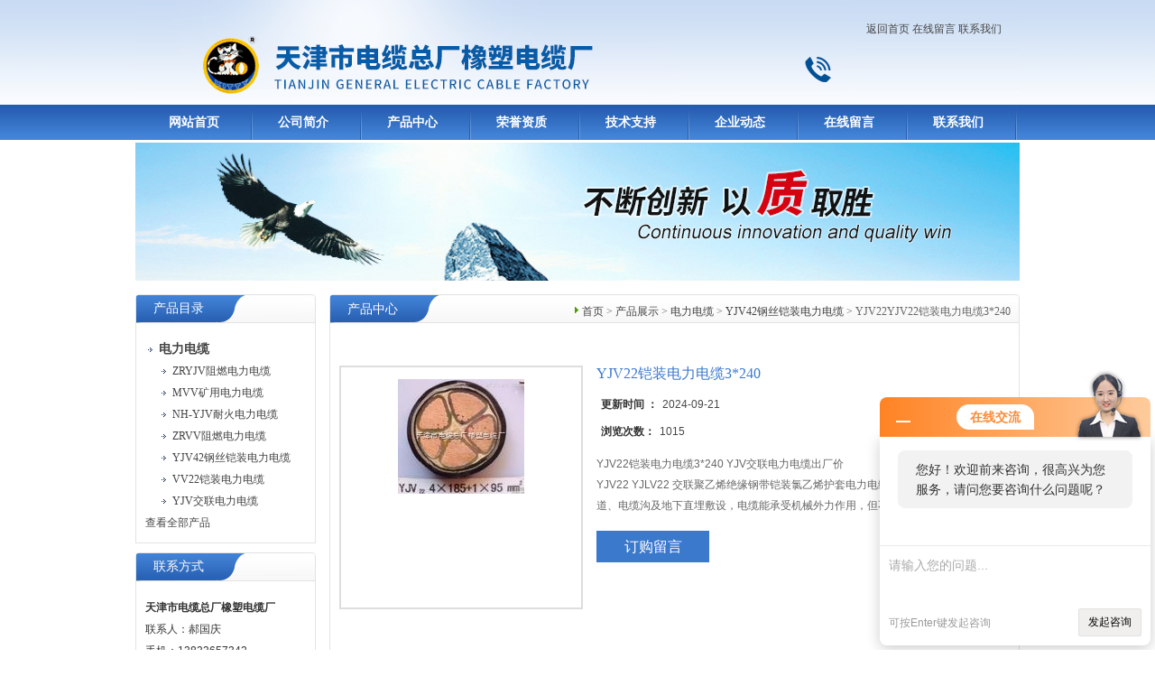

--- FILE ---
content_type: text/html; charset=utf-8
request_url: http://www.tjdianlanhcx.com/Products-8320616.html
body_size: 10719
content:
<!DOCTYPE html PUBLIC "-//W3C//DTD XHTML 1.0 Transitional//EN" "http://www.w3.org/TR/xhtml1/DTD/xhtml1-transitional.dtd">
<html xmlns="http://www.w3.org/1999/xhtml">
<head>
<TITLE>YJV22铠装电力电缆3*240YJV22-天津市电缆总厂橡塑电缆厂</TITLE>
<META NAME="Keywords" CONTENT="YJV22铠装电力电缆3*240">
<META NAME="Description" CONTENT="天津市电缆总厂橡塑电缆厂所提供的YJV22YJV22铠装电力电缆3*240质量可靠、规格齐全,天津市电缆总厂橡塑电缆厂不仅具有专业的技术水平,更有良好的售后服务和优质的解决方案,欢迎您来电咨询此产品具体参数及价格等详细信息！">
<script src="/ajax/common.ashx" type="text/javascript"></script>
<script src="/ajax/NewPersonalStyle.Classes.SendMSG,NewPersonalStyle.ashx" type="text/javascript"></script>
<script src="/js/videoback.js" type="text/javascript"></script> 
<meta http-equiv="Content-Type" content="text/html; charset=utf-8" />
<link href="/skins/164999/css/style.css" rel="stylesheet" type="text/css" />
<script type="text/javascript">
function AutoResizeImage(maxWidth,maxHeight,objImg){
var img = new Image();
img.src = objImg.src;
var hRatio;
var wRatio;
var Ratio = 1;
var w = img.width;
var h = img.height;
wRatio = maxWidth / w;
hRatio = maxHeight / h;
if (maxWidth ==0 && maxHeight==0){
Ratio = 1;
}else if (maxWidth==0){//
if (hRatio<1) Ratio = hRatio;
}else if (maxHeight==0){
if (wRatio<1) Ratio = wRatio;
}else if (wRatio<1 || hRatio<1){
Ratio = (wRatio<=hRatio?wRatio:hRatio);
}
if (Ratio<1){
w = w * Ratio;
h = h * Ratio;
}
objImg.height = h;
objImg.width = w;
}
</script>
<script type="application/ld+json">
{
"@context": "https://ziyuan.baidu.com/contexts/cambrian.jsonld",
"@id": "http://www.tjdianlanhcx.com/Products-8320616.html",
"title": "YJV22铠装电力电缆3*240YJV22",
"pubDate": "2016-11-29T14:01:19",
"upDate": "2024-09-21T15:23:03"
    }</script>
<script type="text/javascript" src="/ajax/common.ashx"></script>
<script src="/ajax/NewPersonalStyle.Classes.SendMSG,NewPersonalStyle.ashx" type="text/javascript"></script>
<script type="text/javascript">
var viewNames = "";
var cookieArr = document.cookie.match(new RegExp("ViewNames" + "=[_0-9]*", "gi"));
if (cookieArr != null && cookieArr.length > 0) {
   var cookieVal = cookieArr[0].split("=");
    if (cookieVal[0] == "ViewNames") {
        viewNames = unescape(cookieVal[1]);
    }
}
if (viewNames == "") {
    var exp = new Date();
    exp.setTime(exp.getTime() + 7 * 24 * 60 * 60 * 1000);
    viewNames = new Date().valueOf() + "_" + Math.round(Math.random() * 1000 + 1000);
    document.cookie = "ViewNames" + "=" + escape(viewNames) + "; expires" + "=" + exp.toGMTString();
}
SendMSG.ToSaveViewLog("8320616", "ProductsInfo",viewNames, function() {});
</script>
<script language="javaScript" src="/js/JSChat.js"></script><script language="javaScript">function ChatBoxClickGXH() { DoChatBoxClickGXH('http://chat.afzhan.com',186982) }</script><script>!window.jQuery && document.write('<script src="https://public.mtnets.com/Plugins/jQuery/2.2.4/jquery-2.2.4.min.js">'+'</scr'+'ipt>');</script><script type="text/javascript" src="http://chat.afzhan.com/chat/KFCenterBox/164999"></script><script type="text/javascript" src="http://chat.afzhan.com/chat/KFLeftBox/164999"></script><script>
(function(){
var bp = document.createElement('script');
var curProtocol = window.location.protocol.split(':')[0];
if (curProtocol === 'https') {
bp.src = 'https://zz.bdstatic.com/linksubmit/push.js';
}
else {
bp.src = 'http://push.zhanzhang.baidu.com/push.js';
}
var s = document.getElementsByTagName("script")[0];
s.parentNode.insertBefore(bp, s);
})();
</script>
</head>

<body>

<div id="top">
<div style="float:right;">
<div><div style="margin-right:20px; margin-top:20px;" align="right"><a href="/">返回首页</a>  
		   <a href="/order.html"rel="nofollow">在线留言</a>  
		   <a href="/contact.html" rel="nofollow">联系我们</a></div></div>
<div style="width:200px; margin-top:20px; margin-right:10px;">
</div>
</div>
</div>
<div id="nav">
<ul class="nav_con">
<li><a href="/">网站首页</a></li>
<li><a href="/aboutus.html" rel="nofollow">公司简介</a></li>
<li><a href="/products.html">产品中心</a></li>
<li><a href="/honor.html" rel="nofollow">荣誉资质</a></li>
<li><a href="/article.html">技术支持</a></li>
<li><a href="/news.html">企业动态</a></li>
<li><a href="/order.html" rel="nofollow">在线留言</a></li>
<li><a href="/contact.html" rel="nofollow">联系我们</a></li>
</ul>
</div>
<script type="text/javascript" language="javascript">
 
    //加入收藏
 
        function AddFavorite(sURL, sTitle) {
 
            sURL = encodeURI(sURL); 
        try{   
 
            window.external.addFavorite(sURL, sTitle);   
 
        }catch(e) {   
 
            try{   
 
                window.sidebar.addPanel(sTitle, sURL, "");   
 
            }catch (e) {   
 
                alert("加入收藏失败，请使用Ctrl+D进行添加,或手动在浏览器里进行设置.");
 
            }   
 
        }
 
    }
 
    //设为首页
 
    function SetHome(url){
 
        if (document.all) {
 
            document.body.style.behavior='url(#default#homepage)';
 
               document.body.setHomePage(url);
 
        }else{
 
            alert("您好,您的浏览器不支持自动设置页面为首页功能,请您手动在浏览器里设置该页面为首页!");
 
        }
 

    }
 
</script>       


  <div id="nybanner">
   <img src="/skins/164999/images/ny_banner.jpg"/>
</div>


<div id="content">
  <div class="main"> 
       
      <div class="ind_box250 fl">
      <!--产品目录-->
        <h2 class="index_title04"><a href="/products.html">产品目录</a></h2>
         <div class="index_txt">
         
          <ul class="ind_news_lb">
          
			   <li><a href="/ParentList-343334.html"  title="电力电缆"><strong>电力电缆</strong></a>
                 <ul >
		    
		     <li><a href="/SonList-366868.html" title="ZRYJV阻燃电力电缆">ZRYJV阻燃电力电缆</a></li> 
		     
		     <li><a href="/SonList-364241.html" title="MVV矿用电力电缆">MVV矿用电力电缆</a></li> 
		     
		     <li><a href="/SonList-343343.html" title="NH-YJV耐火电力电缆">NH-YJV耐火电力电缆</a></li> 
		     
		     <li><a href="/SonList-343342.html" title="ZRVV阻燃电力电缆">ZRVV阻燃电力电缆</a></li> 
		     
		     <li><a href="/SonList-343337.html" title="YJV42钢丝铠装电力电缆">YJV42钢丝铠装电力电缆</a></li> 
		     
		     <li><a href="/SonList-343336.html" title="VV22铠装电力电缆">VV22铠装电力电缆</a></li> 
		     
		     <li><a href="/SonList-343335.html" title="YJV交联电力电缆">YJV交联电力电缆</a></li> 
		     
			 </ul>	   
               </li>
		  
          </ul>
          <div class="pro_button"><a href="/products.html">查看全部产品</a></div>
       
        </div>
        <!--产品目录END-->
        
        <!--联系方式-->
         <h2 class="index_title04" style=" margin-top:10px"><a href="/contact.html" rel="nofollow">联系方式</a></h2>
         <div class="index_txt">
<b>天津市电缆总厂橡塑电缆厂</b><br />
	联系人：郝国庆 <br />
	手机：13833657342<br />
	电话：86-0316-5962058<br />
	传真：86-0316-3263527<br />
	地址：河北省大城县刘演马工业区<br />
	邮编：065900<br />
    邮箱：<a href="mailto:2669691914@qq.com">2669691914@qq.com</a>   
        </div>
      </div>
      <!--联系方式END-->
      
	  <!--内页展示-->
	  <div class="index_aboutny">
        <div class="index_title05"><div class="nz"><a href="/">首页</a> &gt; <a href="/products.html">产品展示</a> &gt; <a href="/ParentList-343334.html">电力电缆</a> &gt; <a href="/SonList-343337.html">YJV42钢丝铠装电力电缆</a> &gt; YJV22YJV22铠装电力电缆3*240
          
            </div><h2>产品中心</h2></div>
        
        <div class="index_txt">
        
      <div id="ny_pro_box02"><!--商品介绍、详细参数、售后服务--> 
<div id="con"><!--TAB切换 BOX-->
	   
		   <div id=tagContent><!--内容-->
			<div class="tagContent selectTag" id=tagContent0><!--商品介绍-->	
			
 <div id="pro_detail_box01"><!--产品图片和基本资料-->
    
<div id="prodetail_img"><!--产品图片-->
	<span>
	<img src="http://img67.afzhan.com/gxhpic_9cbea28d30/9d65d22b650b1f43bd62c180c0262ada0bd058753199db32519e61ebd097e90d6d7c8e96d4553b73.jpg" onload="AutoResizeImage(250,250,this)">
	</span>
</div><!--产品图片-->
   <div id="pro_detail_text"><!--产品基本信息-->
    <h1>YJV22铠装电力电缆3*240</h1>
     <ul class="jbzl_ul">
	   <li><span>更新时间 ：</span>2024-09-21</li>
	   <li><span>浏览次数：</span>1015</b></li>
	 </ul>	
	 <div class="pro_ms">
	    <p>YJV22铠装电力电缆3*240 YJV交联电力电缆出厂价</br>YJV22 YJLV22 交联聚乙烯绝缘钢带铠装氯乙烯护套电力电缆 适用于室内、隧道、电缆沟及地下直埋敷设，电缆能承受机械外力作用，但不能承受大的拉力。</p>
	 </div>
	 
	 <div class="pro_gwc_an_box">
	 <div id="pro_an">
			  <a href="/order.html" id="pro_an01" rel="nofollow">订购留言</a>		
	  </div>
	 <p><!-- Baidu Button BEGIN -->

<script type="text/javascript" id="bdshare_js" data="type=tools&amp;uid=0" ></script>
<script type="text/javascript" id="bdshell_js"></script>
<script type="text/javascript">
document.getElementById("bdshell_js").src = "http://bdimg.share.baidu.com/static/js/shell_v2.js?cdnversion=" + Math.ceil(new Date()/3600000)
</script>
<!-- Baidu Button END --></p>
	  </div> 
	  
     
   </div><!--产品基本信息-->

</div> <!--产品图片和基本资料 END--> <link type="text/css" rel="stylesheet" href="/css/property.css">
<script>
	window.onload=function(){  
		changeTableHeight();  
	}  
	window.onresize=function(){ 
		changeTableHeight();  
	}  
	function changeTableHeight(){ 
		$(".proshowParameter table th").each(function (i,o){
	    var $this=$(o), 
	    height=$this.next().height();
	    $(this).css("height",height);
			var obj = $(o);
			var val = obj.text();
			if(val == '' || val == null || val == undefined){
				$(this).addClass('none');
			}else{
				$(this).removeClass('none');
			}
		});
		$(".proshowParameter table td").each(function (i,o){
			var obj = $(o);
			var val = obj.text();
			if(val == '' || val == null || val == undefined){
				$(this).addClass('none');
			}else{
				$(this).removeClass('none');
			}
		});
	}
</script>
                <section class="proshowParameter">
                	
                    <table style=" margin-bottom:20px;">
                        <tbody>
                            
                                <tr><th>品牌</th><td>小猫</td> <th></th><td></td></tr>
                            
                        </tbody>
                    </table>
                </section> 
			
			
			 <p>&nbsp; &nbsp; &nbsp; &nbsp; <strong>&nbsp;<strong>YJV22铠装电力电缆3*240 YJV交联电力电缆出厂价</strong></strong></p><p>一、用途：&nbsp;</p><p>本产品适用于交流50Hz，额定电压0.6/IKV的线路中，供输配电能之用。<br />二、使用特性<br />(1)电缆导体的zui高额定温度为70℃。<br />(2)短路时(zui长持续时间不超过5s)电缆导体的zui高温度不超过160℃。<br />(3)敷设电缆时的环境温度不低于0℃，zui小弯曲半径应不小于电缆外径的10倍。<br />型号 名称 适用范围<strong>&nbsp;<strong>YJV22铠装电力电缆3*240 YJV交联电力电缆出厂价</strong></strong><br />VV VLV 聚氯乙烯绝缘聚氯乙烯护套电力电缆线 敷设在室内、隧道及管道中，<br />电缆不能承受压力和机械外力作用。<br />VV22 VLV22 聚氯乙烯绝缘钢带铠装聚氯乙烯护套电力电缆线 敷设在室内、隧道及直埋土壤中，<br />电缆能承受压力和其他外力作用。<br />VV32 VLV32 聚氯乙烯绝缘细钢丝铠装聚氯乙烯护套电力电缆线 敷设在室内、矿井中、水中，<br />电缆能承受相当的拉力。<br />VV42 VLV42 聚氯乙烯绝缘粗钢丝铠装聚氯乙烯护套电力电缆线 敷设在竖井，水下等垂直场合，<br />能承受相当的轴向拉力。<strong>&nbsp;<strong> YJV交联电力电缆出厂价</strong></strong><br />ZR-VV ZR-VLV&nbsp; 聚氯乙烯绝缘聚氯乙烯护套阻燃电力电缆 敷设在室内、隧道及管道中，<br />电缆不能承受压力和机械外力作用。<br />ZR-VV22 ZR-VLV22 聚氯乙烯绝缘钢带铠装聚氯乙烯护套阻燃电力电缆 敷设在室内、隧道及管道中，<br />电缆不能承受压力和机械外力作用。<br />ZR-VV32 ZR-VLV32 聚氯乙烯绝缘细钢丝铠装聚氯乙烯护套阻燃电力电缆 敷设在室内、矿井中、水中，<br />电缆能承受相当的拉力。<br />ZR-VV42 ZR-VLV42 聚氯乙烯绝缘粗钢丝铠装聚氯乙烯护套阻燃电力电缆 敷设在竖井，水下等垂直场合，</p><p>电缆能承受相当的拉力。</p><p>额定电压0.6/1kV低压交联聚乙烯绝缘电力电缆产品说明<br />&nbsp;&nbsp;&nbsp;&nbsp;低压交联电缆产品按GB/T12706-2002《额定电压1kV到 3kV挤包绝缘电力电缆》标准生产，同时还可根据用户需要按标准生产。<br />&nbsp;&nbsp;&nbsp;&nbsp;型号 名称 主要用途<br />&nbsp;&nbsp;&nbsp;&nbsp;铜芯 铝芯<br />&nbsp;&nbsp;&nbsp;&nbsp;YJV YJLV 交联聚乙烯绝缘聚氯乙烯护套电力电缆 敷设于室内，隧道、电缆沟及管道中，也可埋在松散的土壤中，电缆能承受一定的敷设牵引。<br />&nbsp;&nbsp;&nbsp;&nbsp;YJV22 YJLV22 交联聚乙烯绝缘钢带铠装氯乙烯护套电力电缆 适用于室内、隧道、电缆沟及地下直埋敷设，电缆能承受机械外力作用，但不能承受大的拉力。<br />&nbsp;&nbsp;&nbsp;&nbsp;YJV32 YJLV32 交联聚乙烯绝缘细钢丝铠装聚氯乙烯护套电力电缆 适用于高落差区，电缆能承受机械外力和相当的拉力。<br />1、用途：<br />&nbsp;&nbsp;&nbsp;&nbsp;低压电缆适用于固定敷设在交流50Hz，额定电压3kv及以下的输配电线路上作输送电能用。<br />2、使用特性：<br />&nbsp;&nbsp;&nbsp;&nbsp;①电缆导体的zui高额定温度为90℃。<br />&nbsp;&nbsp;&nbsp;&nbsp;②短路时(zui长持续时间不超过5秒)电缆导体的zui高温度不超过250℃。</p><p>本厂生产矿用电缆橡套电缆电力电缆控制电缆特种电缆本厂生产全系列的煤矿用阻燃电缆（新通过煤安证的煤矿用阻燃通信电缆，煤矿用〔交联〕控制电缆，煤矿用〔交联〕电力电缆），YC,YZW通用橡套软电缆，MYPTJ矿用橡套软电缆，JHS防水橡套扁电缆，YH,YHF电焊机电缆，MC采煤机用电缆，ZRVV,NHKVV阻燃耐火电力电缆，KVV控制电缆，BV布电线，MCP采煤机金属屏蔽软电缆，MZ煤矿用电钻电缆移动软电缆，VV聚氯乙烯绝缘电力电缆，VV22低压交联聚乙烯绝缘电力电缆，YJV交联聚乙烯绝缘电力电缆，KVV聚氯乙烯、KYJV交联聚乙烯、CEFR乙丙胶绝缘、KGG硅橡胶绝缘控制电缆，VV聚氯乙烯、YJV交联聚乙烯、CVV乙丙胶绝缘、KGG硅橡胶绝缘电力软电缆，主要规格有MY，MYP，MC，MCP，MYPTJ，MCPTJ，MZ，MZP，MYQ，UGF，YH，YHF，YHD，JHS，MHYV，MHYVR，MHY32、MHYVP、MHYVRP,MKVV,MKVV22,MKVV32，KVV，KVV22，KVVP，KVVP-22，KVVR，KVVRP，KVVRP-22，VV，VV22，VLV，VLV22，YJV，YJV22等产品已广泛为矿业、电力、冶金、石油、消防、化工、两网改造等基础产业和现代化工程配套，并多次应用在重点建设项目中，销售及服务人员组成的产品网遍布全国20多个省市。MYPTJ矿用橡套软电缆，JHS防水橡套扁电缆，YH,YHF电焊机电缆，MC采煤机用电缆，ZRVV,NHKVV阻燃耐火电力电缆，KVV控制电缆，BV布电线，MCP采煤机金属屏蔽软电缆，MZ煤矿用电钻电缆移动软电缆，VV聚氯乙烯绝缘电力电缆，VV22低压交联聚乙烯绝缘电力电缆，YJV交联聚乙烯绝缘电力电缆，KVV聚氯乙烯、KYJV交联聚乙烯、CEFR乙丙胶绝缘、KGG硅橡胶绝缘控制电缆，VV聚氯乙烯、YJV交联聚乙烯、CVV乙丙胶绝缘、KGG硅橡胶绝缘电力软电缆，煤矿用阻燃电缆（简称为矿用电缆）执行中华人民共和国煤炭行业标准MT818-1999本标准是国家煤炭工业局发布的。煤矿用阻燃电缆包括3.3KV及以下采煤机软电缆，1.14KV采煤机屏蔽监视加强型软电缆，3.3KV及以下采煤机金属屏蔽软电缆，1.14KV及以下移动软电缆，6KV屏蔽监视型软电缆，6KV及以下屏蔽软电缆，0.5KV煤矿用电钻电缆，煤矿用移动轻型软电缆等多种型号规格的适用于煤矿井下设备用电线电缆. 通用橡套软电缆简称橡套电缆，分为高压橡套软电缆和750V通用橡套软电缆。高压橡套软电缆用途：交流额定电压6kv及以下移动配电装置及矿山采掘机械；起重运输机械等。低压橡套软电缆适用于交流额定电压750V及以下家用电器、电动工具和各种移动式电器设备用其中分为轻型、中型和重型三种型号电缆。塑料绝缘电力电缆分为聚氯乙烯电缆也就是PVC电缆适用于低压变压器下方连接设备用的低压电缆和交联聚乙烯电缆三层共挤的高中压电力电缆主要用于城市改造和建设中地下电力网络铺设用的连接介质，西部开发等电力缺乏和城市美观电缆从架空转入地下中低压交流电缆（XLPE电缆）应用广泛。塑料控制电缆全称聚氯乙烯绝缘和护套控制电缆执行标准GB9330-86适用于交流额定电压750V及以下控制，监控回路及保护线路等场合使用的聚氯乙烯绝缘和护套的电缆工作温度为70摄氏度它分为铜丝屏蔽电缆，铜带屏蔽电缆，铠装电缆及阻燃或耐火性质的控制电缆。特种电缆解释：非标电缆，特种需要的电线电缆产品非国标电缆（布标电缆）船用电缆（CEFR电缆）阻燃电缆（阻燃控制电缆，阻燃电力电缆，ZR-KVV电缆，ZR-VV电缆）耐火电缆（耐火控制电缆，耐火电力电缆，NH-KVV电缆，NH-VV电缆）低烟低卤电缆（DLD-VV电缆，DLD－KVV电缆）VV-P等屏蔽电力电缆钢丝加强型电缆（YC-J电缆）野外用电缆（耐油，耐磨）YCW电缆，YZW电缆焊把线计算机电缆橡套线通信电源电缆（RVVZ电缆）矿用防暴电缆|矿用阻燃电缆|矿用通讯电缆|矿用信号电缆|矿用通信电缆高压橡套电缆|高压矿用电缆|10KV电缆|6KV电缆|UGF电缆氯化聚乙烯橡套扁平电缆露天高压橡套扁电缆矿用阻燃橡套预分支电缆本安电缆,本安信号电缆,本安控制电缆,本安计算机屏蔽电缆盾构机电缆采掘机电缆露天矿用电缆WYHP野外用屏蔽电缆低烟无卤电力电力电缆及低烟无卤控制电缆WDZ-YDE,WDZ-YY,WDZ-EE 路信号电缆PTYV,PTYY22-铁路隧道照明电力电缆ZR-TT-K-YJV电缆氟塑料控制电缆及氟塑料控制电缆也就是FF电缆及KFF电缆低烟低卤，低烟无卤和普通型耐火电力电缆，耐火控制电缆仪表用电缆,DYVP电动型仪表信号电缆，JYVP集散型仪表信号电缆自承式控制电缆，电动葫芦电缆，行车控制电缆，KVVRC电缆数字巡回检测装置用屏蔽控制电缆KJCPR柔软阻燃双屏蔽控制电缆TVR弹性体电缆，吊篮线，自承式或中间钢丝加强型行车电缆，耐寒耐低温电缆，YVFRP电缆，耐温105℃，90℃阻燃控制电缆预分支电缆，电力分支电缆，矿用分支电缆，橡套分支电缆均可生产防水交联电缆，防鼠蚁电缆，综合FS-YJV（Y）23电缆本厂坚持&ldquo;质量*，用户至上&rdquo;的办厂宗旨，竭诚为用户服务。</p><p>天津市电缆总厂橡塑电缆厂</p><p>*企业销售部</p><p>企业法人厂长：郝国政</p><p>总：郝国庆</p><p>销售部 &nbsp;（欢迎您的到来）</p><p>：</p><p>(自动传真）</p><p></p><p>证书：齐全</p><p>地址：河北大城演马工业区</p><p>本公司郑重声明：<br />&nbsp;&nbsp;&nbsp;&nbsp;&nbsp;<br />&nbsp;&nbsp;&nbsp;&nbsp;&nbsp;1、签订产品质量保障书，承诺-不合格产品绝不出厂。<br />&nbsp;&nbsp;&nbsp;&nbsp;&nbsp;2、两年内产品质量跟踪服务，并将客户服务记录在档案保存20年。<br />&nbsp;&nbsp;&nbsp;&nbsp;&nbsp;3、确因产品质量问题，我公司将保修、包退、包换、满足客户要求。<br />公司宗旨；用户*信誉*质量*</p><p>公司理念；把的产品交到客户手中</p><p>我们以更高、更新、更强为企业发展宗旨，以质量求生存，以诚信求发展。天津市电缆总厂橡塑电缆厂我们将秉乘真实、诚信的企业理念，致力追求您的满意。</p><p>公司名称：天津市电缆总厂橡塑电缆厂</p><p>组织机构代码证：10951028-2<br />CCC认证编号：2003010105099692<br />公司税号：131025109510282<br />营业执照注册号：131025100000860<br />汇款帐号：91608 04002 01100 05316<br />开户行：河北省大城县刘固献农村信用合作社</p>
			 </div><!--商品介绍 END-->
			 <p>
			   <SCRIPT type=text/javascript>
		function selectTag(showContent,selfObj){
			// 操作标签
			var tag = document.getElementById("tags").getElementsByTagName("li");
			var taglength = tag.length;
			for(i=0; i<taglength; i++){
				tag[i].className = "";
			}
			selfObj.parentNode.className = "selectTag";
			// 操作内容
			for(i=0; j=document.getElementById("tagContent"+i); i++){
				j.style.display = "none";
			}
			document.getElementById(showContent).style.display = "block";
			
			
		}
		</SCRIPT>
		</p>
			 <div id="nr_textbox"> <link rel="stylesheet" type="text/css" href="/css/MessageBoard_style.css">
<script language="javascript" src="/skins/Scripts/order.js?v=20210318" type="text/javascript"></script>
<a name="order" id="order"></a>
<div class="ly_msg" id="ly_msg">
<form method="post" name="form2" id="form2">
	<h3>留言框  </h3>
	<ul>
		<li>
			<h4 class="xh">产品：</h4>
			<div class="msg_ipt1"><input class="textborder" size="30" name="Product" id="Product" value="YJV22铠装电力电缆3*240"  placeholder="请输入产品名称" /></div>
		</li>
		<li>
			<h4>您的单位：</h4>
			<div class="msg_ipt12"><input class="textborder" size="42" name="department" id="department"  placeholder="请输入您的单位名称" /></div>
		</li>
		<li>
			<h4 class="xh">您的姓名：</h4>
			<div class="msg_ipt1"><input class="textborder" size="16" name="yourname" id="yourname"  placeholder="请输入您的姓名"/></div>
		</li>
		<li>
			<h4 class="xh">联系电话：</h4>
			<div class="msg_ipt1"><input class="textborder" size="30" name="phone" id="phone"  placeholder="请输入您的联系电话"/></div>
		</li>
		<li>
			<h4>常用邮箱：</h4>
			<div class="msg_ipt12"><input class="textborder" size="30" name="email" id="email" placeholder="请输入您的常用邮箱"/></div>
		</li>
        <li>
			<h4>省份：</h4>
			<div class="msg_ipt12"><select id="selPvc" class="msg_option">
							<option value="0" selected="selected">请选择您所在的省份</option>
			 <option value="1">安徽</option> <option value="2">北京</option> <option value="3">福建</option> <option value="4">甘肃</option> <option value="5">广东</option> <option value="6">广西</option> <option value="7">贵州</option> <option value="8">海南</option> <option value="9">河北</option> <option value="10">河南</option> <option value="11">黑龙江</option> <option value="12">湖北</option> <option value="13">湖南</option> <option value="14">吉林</option> <option value="15">江苏</option> <option value="16">江西</option> <option value="17">辽宁</option> <option value="18">内蒙古</option> <option value="19">宁夏</option> <option value="20">青海</option> <option value="21">山东</option> <option value="22">山西</option> <option value="23">陕西</option> <option value="24">上海</option> <option value="25">四川</option> <option value="26">天津</option> <option value="27">新疆</option> <option value="28">西藏</option> <option value="29">云南</option> <option value="30">浙江</option> <option value="31">重庆</option> <option value="32">香港</option> <option value="33">澳门</option> <option value="34">中国台湾</option> <option value="35">国外</option>	
                             </select></div>
		</li>
		<li>
			<h4>详细地址：</h4>
			<div class="msg_ipt12"><input class="textborder" size="50" name="addr" id="addr" placeholder="请输入您的详细地址"/></div>
		</li>
		
        <li>
			<h4>补充说明：</h4>
			<div class="msg_ipt12 msg_ipt0"><textarea class="areatext" style="width:100%;" name="message" rows="8" cols="65" id="message"  placeholder="请输入您的任何要求、意见或建议"></textarea></div>
		</li>
		<li>
			<h4 class="xh">验证码：</h4>
			<div class="msg_ipt2">
            	<div class="c_yzm">
                    <input class="textborder" size="4" name="Vnum" id="Vnum"/>
                    <a href="javascript:void(0);" class="yzm_img"><img src="/Image.aspx" title="点击刷新验证码" onclick="this.src='/image.aspx?'+ Math.random();"  width="90" height="34" /></a>
                </div>
                <span>请输入计算结果（填写阿拉伯数字），如：三加四=7</span>
            </div>
		</li>
		<li>
			<h4></h4>
			<div class="msg_btn"><input type="button" onclick="return Validate();" value="提 交" name="ok"  class="msg_btn1"/><input type="reset" value="重 填" name="no" /></div>
		</li>
	</ul>	
    <input name="PvcKey" id="PvcHid" type="hidden" value="" />
</form>
</div>

			   <div id="clear"	></div>
                <div> 上一篇 :&nbsp;<a href="/Products-8320604.html">YJV62小猫牌YJV62单芯高压铠装电力电缆价格</a> &nbsp;&nbsp;&nbsp;下一篇 : &nbsp;<a href="/Products-8320626.html">VV22国标VV22钢带铠装电力电缆3*185+1*95</a> </div>	
		      </div>
		   </div>
	  </div><!--TAB 内容 end-->
</div>
     
        </div>
      </div>
      <!--内页展示END-->

  </div>

 </div>


<div style="width:980px;margin:10px auto; height:35px; background:#3471C4;" align="center">
<a href="/" class="foot">网站首页</a> <a href="/aboutus.html" class="foot" rel="nofollow">公司简介</a> <a href="/products.html" class="foot">产品中心</a> <a href="/successcase.html" class="foot" rel="nofollow">应用案例</a> <a href="/article.html" class="foot">技术支持</a> <a href="/news.html" class="foot">企业动态</a> <a href="/contact.html" class="foot" rel="nofollow">联系我们</a></div> 

<div align="center" style="font-size:12px; color:#444">天津市电缆总厂橡塑电缆厂 版权所有 总访问量：<span style="color:#FF0000">231065</span><br />
 <A href="/sitemap.xml" target="_blank">GoogleSitemap</A> 技术支持：智慧城市网  ICP备案号：<A href="http://beian.miit.gov.cn/" target="_blank" rel="nofollow"></A></div>

<script src="http://www.afzhan.com/mystat.aspx?u=haochunxuan"></script>




<script>
function turnoff(obj){
document.getElementById(obj).style.display="none";
}
</script>
<script type="text/javascript">
//<![CDATA[
var tips; var theTop = 150; var old = theTop;
function initFloatTips() {
tips = document.getElementById('kfFloat');
moveTips();
};
function moveTips() {
var grantt=20;
if (window.innerHeight) {
pos = window.pageYOffset
}
else if (document.documentElement && document.documentElement.scrollTop) {
pos = document.documentElement.scrollTop
}
else if (document.body) {
pos = document.body.scrollTop;
}
pos=pos-tips.offsetTop+theTop;
pos=tips.offsetTop+pos/10;

if (pos < theTop) pos = theTop;
if (pos != old) {
tips.style.top = pos+"px";
grantt=10;
//alert(tips.style.top);
}
old = pos;
setTimeout(moveTips,grantt);
}
//!]]>
initFloatTips();
</script>



<center<script type="text/javascript" src="http://121.28.80.66:8089/hbwjww/VieidServlet?webId=074731729af242581aec11179ad8bff3&width=100&heigth=130 

"></script></center>


 <script type='text/javascript' src='/js/VideoIfrmeReload.js?v=001'></script>
  
</html>

</body>